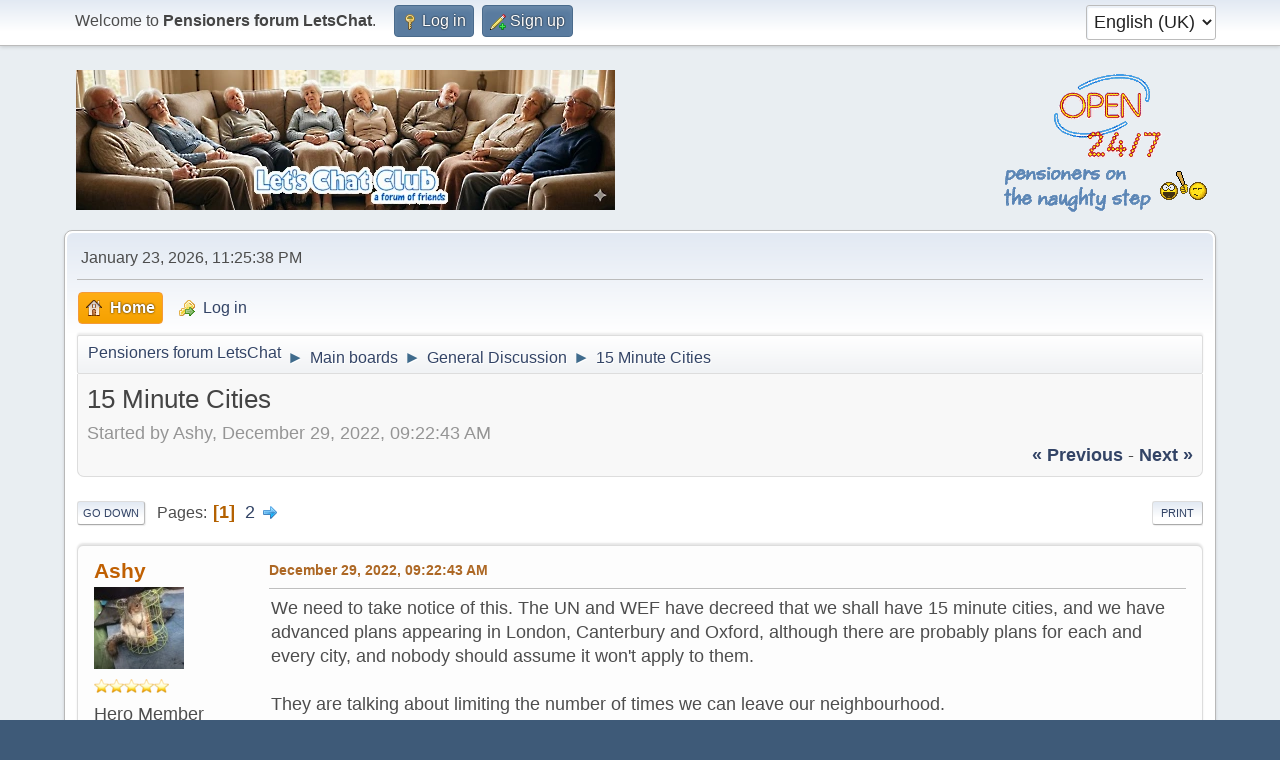

--- FILE ---
content_type: text/html; charset=UTF-8
request_url: https://letschat.club/index.php?topic=2837.0
body_size: 9634
content:
<!DOCTYPE html>
<html lang="en-GB">
<head>
	<meta charset="UTF-8">
	<link rel="stylesheet" href="https://letschat.club/Themes/default/css/minified_2fcf0377390d6dcad0a722db71968fe4.css?smf216_1752693108">
	<style>
	.signature img { max-width: 900px; max-height: 100px; }
	.main_icons.sfs::before { background: url(https://letschat.club/Themes/default/images/admin/sfs.webp) no-repeat; background-size: contain;}
	
	img.avatar { max-width: 100px !important; max-height: 100px !important; }
	
	.postarea .bbc_img, .list_posts .bbc_img, .post .inner .bbc_img, form#reported_posts .bbc_img, #preview_body .bbc_img { max-width: min(100%,800px); }
	
	</style>
	<script type="0f0b182755d42d2f1e0d03eb-text/javascript">
		var smf_theme_url = "https://letschat.club/Themes/default";
		var smf_default_theme_url = "https://letschat.club/Themes/default";
		var smf_images_url = "https://letschat.club/Themes/default/images";
		var smf_smileys_url = "https://letschat.club/Smileys";
		var smf_smiley_sets = "klondike";
		var smf_smiley_sets_default = "klondike";
		var smf_avatars_url = "https://letschat.club/avatars";
		var smf_scripturl = "https://letschat.club/index.php?PHPSESSID=6dkd2kp74nu9todgcu14tvthlg&amp;";
		var smf_iso_case_folding = false;
		var smf_charset = "UTF-8";
		var smf_session_id = "ed45ebcb5a5f2f289912f364c43e3775";
		var smf_session_var = "e9e6b927";
		var smf_member_id = 0;
		var ajax_notification_text = 'Loading...';
		var help_popup_heading_text = 'A little lost? Let me explain:';
		var banned_text = 'Sorry Guest, you are banned from using this forum!';
		var smf_txt_expand = 'Expand';
		var smf_txt_shrink = 'Shrink';
		var smf_collapseAlt = 'Hide';
		var smf_expandAlt = 'Show';
		var smf_quote_expand = false;
		var allow_xhjr_credentials = false;
	</script>
	<script src="https://ajax.googleapis.com/ajax/libs/jquery/3.6.3/jquery.min.js" type="0f0b182755d42d2f1e0d03eb-text/javascript"></script>
	<script src="https://letschat.club/Themes/default/scripts/jquery.sceditor.bbcode.min.js?smf216_1752693108" type="0f0b182755d42d2f1e0d03eb-text/javascript"></script>
	<script src="https://letschat.club/Themes/default/scripts/minified_8b53c7b8373654822f67da83a6996e89.js?smf216_1752693108" type="0f0b182755d42d2f1e0d03eb-text/javascript"></script>
	<script src="https://letschat.club/Themes/default/scripts/minified_88300552fe59bc51ea2719e32a8306c0.js?smf216_1752693108" defer type="0f0b182755d42d2f1e0d03eb-text/javascript"></script>
	<script type="0f0b182755d42d2f1e0d03eb-text/javascript">
		var smf_smileys_url = 'https://letschat.club/Smileys/klondike';
		var bbc_quote_from = 'Quote from';
		var bbc_quote = 'Quote';
		var bbc_search_on = 'on';
	var smf_you_sure ='Are you sure you want to do this?';
	</script>
	<title>Pensioners forum LetsChat - General Discussion - 15 Minute Cities</title>
	<meta name="viewport" content="width=device-width, initial-scale=1">
	<meta prefix="og: http://ogp.me/ns#" property="og:site_name" content="Pensioners forum LetsChat">
	<meta prefix="og: http://ogp.me/ns#" property="og:title" content="15 Minute Cities">
	<meta name="keywords" content="pensioners forum, friendly chat, over 60s, retired, games, jokes">
	<meta prefix="og: http://ogp.me/ns#" property="og:url" content="https://letschat.club/index.php?PHPSESSID=6dkd2kp74nu9todgcu14tvthlg&amp;topic=2837.0">
	<meta prefix="og: http://ogp.me/ns#" property="og:image" content="https://letschat.club/LC_OG175.jpg">
	<meta prefix="og: http://ogp.me/ns#" property="og:description" content="15 Minute Cities">
	<meta name="description" content="15 Minute Cities">
	<meta prefix="og: http://ogp.me/ns#" property="og:type" content="article">
	<meta prefix="article: http://ogp.me/ns/article#" property="article:published_time" content="2022-12-29T09:22:43">
	<meta prefix="article: http://ogp.me/ns/article#" property="article:author" content="Ashy">
	<meta prefix="article: http://ogp.me/ns/article#" property="article:section" content="General Discussion">
	<meta name="theme-color" content="#557EA0">
	<link rel="canonical" href="https://letschat.club/index.php?topic=2837.0">
	<link rel="help" href="https://letschat.club/index.php?PHPSESSID=6dkd2kp74nu9todgcu14tvthlg&amp;action=help">
	<link rel="contents" href="https://letschat.club/index.php?PHPSESSID=6dkd2kp74nu9todgcu14tvthlg&amp;">
	<link rel="alternate" type="application/rss+xml" title="Pensioners forum LetsChat - RSS" href="https://letschat.club/index.php?PHPSESSID=6dkd2kp74nu9todgcu14tvthlg&amp;action=.xml;type=rss2;board=1">
	<link rel="alternate" type="application/atom+xml" title="Pensioners forum LetsChat - Atom" href="https://letschat.club/index.php?PHPSESSID=6dkd2kp74nu9todgcu14tvthlg&amp;action=.xml;type=atom;board=1">
	<link rel="next" href="https://letschat.club/index.php?PHPSESSID=6dkd2kp74nu9todgcu14tvthlg&amp;topic=2837.15">
	<link rel="index" href="https://letschat.club/index.php?PHPSESSID=6dkd2kp74nu9todgcu14tvthlg&amp;board=1.0">
	<link rel="icon" type="image/x-icon" href="/favicon.ico">
	<link rel="apple-touch-icon" sizes="180x180" href="/apple-touch-icon.png">
	<link rel="icon" type="image/png" sizes="32x32" href="/favicon-32x32.png">
	<link rel="icon" type="image/png" sizes="16x16" href="/favicon-16x16.png">
	<link rel="manifest" href="/site.webmanifest">
	<link rel="sitemap" type="application/xml" title="Sitemap" href="https://letschat.club/sitemap.xml">
</head>
<body id="chrome" class="action_messageindex board_1">
<div id="footerfix">
	<div id="top_section">
		<div class="inner_wrap">
			<ul class="floatleft" id="top_info">
				<li class="welcome">
					Welcome to <strong>Pensioners forum LetsChat</strong>.
				</li>
				<li class="button_login">
					<a href="https://letschat.club/index.php?PHPSESSID=6dkd2kp74nu9todgcu14tvthlg&amp;action=login" class="open" onclick="if (!window.__cfRLUnblockHandlers) return false; return reqOverlayDiv(this.href, 'Log in', 'login');" data-cf-modified-0f0b182755d42d2f1e0d03eb-="">
						<span class="main_icons login"></span>
						<span class="textmenu">Log in</span>
					</a>
				</li>
				<li class="button_signup">
					<a href="https://letschat.club/index.php?PHPSESSID=6dkd2kp74nu9todgcu14tvthlg&amp;action=signup" class="open">
						<span class="main_icons regcenter"></span>
						<span class="textmenu">Sign up</span>
					</a>
				</li>
			</ul>
			<form id="languages_form" method="get" class="floatright">
				<select id="language_select" name="language" onchange="if (!window.__cfRLUnblockHandlers) return false; this.form.submit()" data-cf-modified-0f0b182755d42d2f1e0d03eb-="">
					<option value="english_british" selected="selected">English (UK)</option>
					<option value="english">English (US)</option>
				</select>
				<noscript>
					<input type="submit" value="Go">
				</noscript>
			</form>
		</div><!-- .inner_wrap -->
	</div><!-- #top_section -->
	<div id="header">
		<h1 class="forumtitle">
			<a id="top" href="https://letschat.club/index.php?PHPSESSID=6dkd2kp74nu9todgcu14tvthlg&amp;"><img src="/LC_logo_napping.webp" alt="Pensioners forum LetsChat"></a>
		</h1>
		<div id="siteslogan"><img src="https://letschat.club/NS_logo.php?v=3" title="pensioners forum welcomes new members"></div>
	</div>
	<div id="wrapper">
		<div id="upper_section">
			<div id="inner_section">
				<div id="inner_wrap" class="hide_720">
					<div class="user">
						<time datetime="2026-01-23T23:25:38Z">January 23, 2026, 11:25:38 PM</time>
					</div>
				</div>
				<a class="mobile_user_menu">
					<span class="menu_icon"></span>
					<span class="text_menu">Main Menu</span>
				</a>
				<div id="main_menu">
					<div id="mobile_user_menu" class="popup_container">
						<div class="popup_window description">
							<div class="popup_heading">Main Menu
								<a href="javascript:void(0);" class="main_icons hide_popup"></a>
							</div>
							
					<ul class="dropmenu menu_nav">
						<li class="button_home">
							<a class="active" href="https://letschat.club/index.php?PHPSESSID=6dkd2kp74nu9todgcu14tvthlg&amp;">
								<span class="main_icons home"></span><span class="textmenu">Home</span>
							</a>
						</li>
						<li class="button_login">
							<a href="https://letschat.club/index.php?PHPSESSID=6dkd2kp74nu9todgcu14tvthlg&amp;action=login">
								<img src="https://letschat.club/Themes/default/images/key_go.png" alt=""><span class="textmenu">Log in</span>
							</a>
						</li>
					</ul><!-- .menu_nav -->
						</div>
					</div>
				</div>
				<div class="navigate_section">
					<ul>
						<li>
							<a href="https://letschat.club/index.php?PHPSESSID=6dkd2kp74nu9todgcu14tvthlg&amp;"><span>Pensioners forum LetsChat</span></a>
						</li>
						<li>
							<span class="dividers"> &#9658; </span>
							<a href="https://letschat.club/index.php?PHPSESSID=6dkd2kp74nu9todgcu14tvthlg&amp;#c1"><span>Main boards</span></a>
						</li>
						<li>
							<span class="dividers"> &#9658; </span>
							<a href="https://letschat.club/index.php?PHPSESSID=6dkd2kp74nu9todgcu14tvthlg&amp;board=1.0"><span>General Discussion</span></a>
						</li>
						<li class="last">
							<span class="dividers"> &#9658; </span>
							<a href="https://letschat.club/index.php?PHPSESSID=6dkd2kp74nu9todgcu14tvthlg&amp;topic=2837.0"><span>15 Minute Cities</span></a>
						</li>
					</ul>
				</div><!-- .navigate_section -->
			</div><!-- #inner_section -->
		</div><!-- #upper_section -->
		<div id="content_section">
			<div id="main_content_section">
		<div id="display_head" class="information">
			<h2 class="display_title">
				<span id="top_subject">15 Minute Cities</span>
			</h2>
			<p>Started by Ashy, December 29, 2022, 09:22:43 AM</p>
			<span class="nextlinks floatright"><a href="https://letschat.club/index.php?PHPSESSID=6dkd2kp74nu9todgcu14tvthlg&amp;topic=2837.0;prev_next=prev#new">&laquo; previous</a> - <a href="https://letschat.club/index.php?PHPSESSID=6dkd2kp74nu9todgcu14tvthlg&amp;topic=2837.0;prev_next=next#new">next &raquo;</a></span>
		</div><!-- #display_head -->
		
		<div class="pagesection top">
			
		<div class="buttonlist floatright">
			
				<a class="button button_strip_print" href="https://letschat.club/index.php?PHPSESSID=6dkd2kp74nu9todgcu14tvthlg&amp;action=printpage;topic=2837.0"  rel="nofollow">Print</a>
		</div>
			 
			<div class="pagelinks floatleft">
				<a href="#bot" class="button">Go Down</a>
				<span class="pages">Pages</span><span class="current_page">1</span> <a class="nav_page" href="https://letschat.club/index.php?PHPSESSID=6dkd2kp74nu9todgcu14tvthlg&amp;topic=2837.15">2</a> <a class="nav_page" href="https://letschat.club/index.php?PHPSESSID=6dkd2kp74nu9todgcu14tvthlg&amp;topic=2837.15"><span class="main_icons next_page"></span></a> 
			</div>
		<div class="mobile_buttons floatright">
			<a class="button mobile_act">User actions</a>
			
		</div>
		</div>
		<div id="forumposts">
			<form action="https://letschat.club/index.php?PHPSESSID=6dkd2kp74nu9todgcu14tvthlg&amp;action=quickmod2;topic=2837.0" method="post" accept-charset="UTF-8" name="quickModForm" id="quickModForm" onsubmit="if (!window.__cfRLUnblockHandlers) return false; return oQuickModify.bInEditMode ? oQuickModify.modifySave('ed45ebcb5a5f2f289912f364c43e3775', 'e9e6b927') : false" data-cf-modified-0f0b182755d42d2f1e0d03eb-="">
				<div class="windowbg" id="msg59006">
					
					<div class="post_wrapper">
						<div class="poster">
							<h4>
								<a href="https://letschat.club/index.php?PHPSESSID=6dkd2kp74nu9todgcu14tvthlg&amp;action=profile;u=62" title="View the profile of Ashy">Ashy</a>
							</h4>
							<ul class="user_info">
								<li class="avatar">
									<a href="https://letschat.club/index.php?PHPSESSID=6dkd2kp74nu9todgcu14tvthlg&amp;action=profile;u=62"><img class="avatar" src="https://letschat.club/avatars/upload/avatar_62_1657875916.jpg" alt=""></a>
								</li>
								<li class="icons"><img src="https://letschat.club/Themes/default/images/membericons/star.png" alt="*"><img src="https://letschat.club/Themes/default/images/membericons/star.png" alt="*"><img src="https://letschat.club/Themes/default/images/membericons/star.png" alt="*"><img src="https://letschat.club/Themes/default/images/membericons/star.png" alt="*"><img src="https://letschat.club/Themes/default/images/membericons/star.png" alt="*"></li>
								<li class="postgroup">Hero Member</li>
								<li class="postcount">Posts: 5,812</li>
								<li class="im_icons">
									<ol>
										<li class="custom cust_gender"><span class=" main_icons gender_0" title="Male"></span></li>
									</ol>
								</li>
								<li class="poster_ip">Logged</li>
							</ul>
						</div><!-- .poster -->
						<div class="postarea">
							<div class="keyinfo">
								<div id="subject_59006" class="subject_title subject_hidden">
									<a href="https://letschat.club/index.php?PHPSESSID=6dkd2kp74nu9todgcu14tvthlg&amp;msg=59006" rel="nofollow">15 Minute Cities</a>
								</div>
								
								<div class="postinfo">
									<span class="messageicon"  style="position: absolute; z-index: -1;">
										<img src="https://letschat.club/Themes/default/images/post/xx.png" alt="">
									</span>
									<a href="https://letschat.club/index.php?PHPSESSID=6dkd2kp74nu9todgcu14tvthlg&amp;msg=59006" rel="nofollow" title="15 Minute Cities" class="smalltext">December 29, 2022, 09:22:43 AM</a>
									<span class="spacer"></span>
									<span class="smalltext modified floatright" id="modified_59006">
									</span>
								</div>
								<div id="msg_59006_quick_mod"></div>
							</div><!-- .keyinfo -->
							<div class="post">
								<div class="inner" data-msgid="59006" id="msg_59006">
									We need to take notice of this. The UN and WEF have decreed that we shall have 15 minute cities, and we have advanced plans appearing in London, Canterbury and Oxford, although there are probably plans for each and every city, and nobody should assume it won&#39;t apply to them. <br><br>They are talking about limiting the number of times we can leave our neighbourhood. <br><br>They have already blocked up roads and either erected barriers or CCTV chceckpoints. <br><br>In my opinion we have to resist this with every fibre of our being. The people behind this are stark raving mad.<br><br>They are portraying it in our <s>ghetto</s> neighbourhood as &quot;regeneration&quot;, which it isn&#39;t. 
								</div>
							</div><!-- .post -->
							<div class="under_message">
							</div><!-- .under_message -->
						</div><!-- .postarea -->
						<div class="moderatorbar">
						</div><!-- .moderatorbar -->
					</div><!-- .post_wrapper -->
				</div><!-- $message[css_class] -->
				<hr class="post_separator">
				<div class="windowbg" id="msg59008">
					
					
					<div class="post_wrapper">
						<div class="poster">
							<h4>
								<a href="https://letschat.club/index.php?PHPSESSID=6dkd2kp74nu9todgcu14tvthlg&amp;action=profile;u=9" title="View the profile of Diasi">Diasi</a>
							</h4>
							<ul class="user_info">
								<li class="avatar">
									<a href="https://letschat.club/index.php?PHPSESSID=6dkd2kp74nu9todgcu14tvthlg&amp;action=profile;u=9"><img class="avatar" src="https://letschat.club/avatars/default.png" alt=""></a>
								</li>
								<li class="icons"><img src="https://letschat.club/Themes/default/images/membericons/star.png" alt="*"><img src="https://letschat.club/Themes/default/images/membericons/star.png" alt="*"><img src="https://letschat.club/Themes/default/images/membericons/star.png" alt="*"><img src="https://letschat.club/Themes/default/images/membericons/star.png" alt="*"><img src="https://letschat.club/Themes/default/images/membericons/star.png" alt="*"></li>
								<li class="postgroup">Hero Member</li>
								<li class="postcount">Posts: 3,854</li>
								<li class="im_icons">
									<ol>
										<li class="custom cust_gender"><span class=" main_icons gender_0" title="Male"></span></li>
									</ol>
								</li>
								<li class="poster_ip">Logged</li>
							</ul>
						</div><!-- .poster -->
						<div class="postarea">
							<div class="keyinfo">
								<div id="subject_59008" class="subject_title subject_hidden">
									<a href="https://letschat.club/index.php?PHPSESSID=6dkd2kp74nu9todgcu14tvthlg&amp;msg=59008" rel="nofollow">Re: 15 Minute Cities</a>
								</div>
								<span class="page_number floatright">#1</span>
								<div class="postinfo">
									<span class="messageicon"  style="position: absolute; z-index: -1;">
										<img src="https://letschat.club/Themes/default/images/post/xx.png" alt="">
									</span>
									<a href="https://letschat.club/index.php?PHPSESSID=6dkd2kp74nu9todgcu14tvthlg&amp;msg=59008" rel="nofollow" title="Reply #1 - Re: 15 Minute Cities" class="smalltext">December 29, 2022, 09:56:23 AM</a>
									<span class="spacer"></span>
									<span class="smalltext modified floatright" id="modified_59008">
									</span>
								</div>
								<div id="msg_59008_quick_mod"></div>
							</div><!-- .keyinfo -->
							<div class="post">
								<div class="inner" data-msgid="59008" id="msg_59008">
									Newham are planning one.<br><br><a href="https://bit.ly/3jvoeod" class="bbc_link" target="_blank" rel="noopener">https://bit.ly/3jvoeod</a>
								</div>
							</div><!-- .post -->
							<div class="under_message">
							</div><!-- .under_message -->
						</div><!-- .postarea -->
						<div class="moderatorbar">
							<div class="signature" id="msg_59008_signature">
								Make every day count, each day is precious.<br>&quot;Death leaves a heartache no one can heal, love leaves a memory no one can steal&quot;.&nbsp; (Cassandra)<br><a href="/cdn-cgi/l/email-protection" class="__cf_email__" data-cfemail="82f2eaebeeace0e7ece7e4ebf6f1c2fbe3eaededace1edacf7e9">[email&#160;protected]</a>
							</div>
						</div><!-- .moderatorbar -->
					</div><!-- .post_wrapper -->
				</div><!-- $message[css_class] -->
				<hr class="post_separator">
				<div class="windowbg" id="msg59009">
					
					
					<div class="post_wrapper">
						<div class="poster">
							<h4>
								<a href="https://letschat.club/index.php?PHPSESSID=6dkd2kp74nu9todgcu14tvthlg&amp;action=profile;u=8" title="View the profile of Michael Rolls">Michael Rolls</a>
							</h4>
							<ul class="user_info">
								<li class="avatar">
									<a href="https://letschat.club/index.php?PHPSESSID=6dkd2kp74nu9todgcu14tvthlg&amp;action=profile;u=8"><img class="avatar" src="https://letschat.club/avatars/upload/avatar_8_1641719320.png" alt=""></a>
								</li>
								<li class="icons"><img src="https://letschat.club/Themes/default/images/membericons/star.png" alt="*"><img src="https://letschat.club/Themes/default/images/membericons/star.png" alt="*"><img src="https://letschat.club/Themes/default/images/membericons/star.png" alt="*"><img src="https://letschat.club/Themes/default/images/membericons/star.png" alt="*"><img src="https://letschat.club/Themes/default/images/membericons/star.png" alt="*"></li>
								<li class="postgroup">Hero Member</li>
								<li class="postcount">Posts: 27,410</li>
								<li class="im_icons">
									<ol>
										<li class="custom cust_gender"><span class=" main_icons gender_0" title="Male"></span></li>
									</ol>
								</li>
								<li class="custom cust_loca">Location: Woodside, Perthshire</li>
								<li class="poster_ip">Logged</li>
							</ul>
						</div><!-- .poster -->
						<div class="postarea">
							<div class="keyinfo">
								<div id="subject_59009" class="subject_title subject_hidden">
									<a href="https://letschat.club/index.php?PHPSESSID=6dkd2kp74nu9todgcu14tvthlg&amp;msg=59009" rel="nofollow">Re: 15 Minute Cities</a>
								</div>
								<span class="page_number floatright">#2</span>
								<div class="postinfo">
									<span class="messageicon"  style="position: absolute; z-index: -1;">
										<img src="https://letschat.club/Themes/default/images/post/xx.png" alt="">
									</span>
									<a href="https://letschat.club/index.php?PHPSESSID=6dkd2kp74nu9todgcu14tvthlg&amp;msg=59009" rel="nofollow" title="Reply #2 - Re: 15 Minute Cities" class="smalltext">December 29, 2022, 10:13:18 AM</a>
									<span class="spacer"></span>
									<span class="smalltext modified floatright" id="modified_59009">
									</span>
								</div>
								<div id="msg_59009_quick_mod"></div>
							</div><!-- .keyinfo -->
							<div class="post">
								<div class="inner" data-msgid="59009" id="msg_59009">
									I have a horrible feeling that this is a planner&#39;s dream, a resident&#39;s nightmare
								</div>
							</div><!-- .post -->
							<div class="under_message">
							</div><!-- .under_message -->
						</div><!-- .postarea -->
						<div class="moderatorbar">
							<div class="signature" id="msg_59009_signature">
								Thank you for the days, the days you gave me<br /><a href="/cdn-cgi/l/email-protection" class="__cf_email__" data-cfemail="82cfc3d1d0b3bbb1b5c2e5efe3ebeeace1edef">[email&#160;protected]</a>
							</div>
						</div><!-- .moderatorbar -->
					</div><!-- .post_wrapper -->
				</div><!-- $message[css_class] -->
				<hr class="post_separator">
				<div class="windowbg" id="msg59016">
					
					
					<div class="post_wrapper">
						<div class="poster">
							<h4>
								<a href="https://letschat.club/index.php?PHPSESSID=6dkd2kp74nu9todgcu14tvthlg&amp;action=profile;u=62" title="View the profile of Ashy">Ashy</a>
							</h4>
							<ul class="user_info">
								<li class="avatar">
									<a href="https://letschat.club/index.php?PHPSESSID=6dkd2kp74nu9todgcu14tvthlg&amp;action=profile;u=62"><img class="avatar" src="https://letschat.club/avatars/upload/avatar_62_1657875916.jpg" alt=""></a>
								</li>
								<li class="icons"><img src="https://letschat.club/Themes/default/images/membericons/star.png" alt="*"><img src="https://letschat.club/Themes/default/images/membericons/star.png" alt="*"><img src="https://letschat.club/Themes/default/images/membericons/star.png" alt="*"><img src="https://letschat.club/Themes/default/images/membericons/star.png" alt="*"><img src="https://letschat.club/Themes/default/images/membericons/star.png" alt="*"></li>
								<li class="postgroup">Hero Member</li>
								<li class="postcount">Posts: 5,812</li>
								<li class="im_icons">
									<ol>
										<li class="custom cust_gender"><span class=" main_icons gender_0" title="Male"></span></li>
									</ol>
								</li>
								<li class="poster_ip">Logged</li>
							</ul>
						</div><!-- .poster -->
						<div class="postarea">
							<div class="keyinfo">
								<div id="subject_59016" class="subject_title subject_hidden">
									<a href="https://letschat.club/index.php?PHPSESSID=6dkd2kp74nu9todgcu14tvthlg&amp;msg=59016" rel="nofollow">Re: 15 Minute Cities</a>
								</div>
								<span class="page_number floatright">#3</span>
								<div class="postinfo">
									<span class="messageicon"  style="position: absolute; z-index: -1;">
										<img src="https://letschat.club/Themes/default/images/post/xx.png" alt="">
									</span>
									<a href="https://letschat.club/index.php?PHPSESSID=6dkd2kp74nu9todgcu14tvthlg&amp;msg=59016" rel="nofollow" title="Reply #3 - Re: 15 Minute Cities" class="smalltext">December 29, 2022, 10:33:28 AM</a>
									<span class="spacer"></span>
									<span class="smalltext modified floatright" id="modified_59016">
									</span>
								</div>
								<div id="msg_59016_quick_mod"></div>
							</div><!-- .keyinfo -->
							<div class="post">
								<div class="inner" data-msgid="59016" id="msg_59016">
									Yes it&#39;s not a conspiracy theory, they are taking orders.<br>Any councillors reading this, how about representing the people who pay your allowances.
								</div>
							</div><!-- .post -->
							<div class="under_message">
							</div><!-- .under_message -->
						</div><!-- .postarea -->
						<div class="moderatorbar">
						</div><!-- .moderatorbar -->
					</div><!-- .post_wrapper -->
				</div><!-- $message[css_class] -->
				<hr class="post_separator">
				<div class="windowbg" id="msg59020">
					
					
					<div class="post_wrapper">
						<div class="poster">
							<h4>
								<a href="https://letschat.club/index.php?PHPSESSID=6dkd2kp74nu9todgcu14tvthlg&amp;action=profile;u=8" title="View the profile of Michael Rolls">Michael Rolls</a>
							</h4>
							<ul class="user_info">
								<li class="avatar">
									<a href="https://letschat.club/index.php?PHPSESSID=6dkd2kp74nu9todgcu14tvthlg&amp;action=profile;u=8"><img class="avatar" src="https://letschat.club/avatars/upload/avatar_8_1641719320.png" alt=""></a>
								</li>
								<li class="icons"><img src="https://letschat.club/Themes/default/images/membericons/star.png" alt="*"><img src="https://letschat.club/Themes/default/images/membericons/star.png" alt="*"><img src="https://letschat.club/Themes/default/images/membericons/star.png" alt="*"><img src="https://letschat.club/Themes/default/images/membericons/star.png" alt="*"><img src="https://letschat.club/Themes/default/images/membericons/star.png" alt="*"></li>
								<li class="postgroup">Hero Member</li>
								<li class="postcount">Posts: 27,410</li>
								<li class="im_icons">
									<ol>
										<li class="custom cust_gender"><span class=" main_icons gender_0" title="Male"></span></li>
									</ol>
								</li>
								<li class="custom cust_loca">Location: Woodside, Perthshire</li>
								<li class="poster_ip">Logged</li>
							</ul>
						</div><!-- .poster -->
						<div class="postarea">
							<div class="keyinfo">
								<div id="subject_59020" class="subject_title subject_hidden">
									<a href="https://letschat.club/index.php?PHPSESSID=6dkd2kp74nu9todgcu14tvthlg&amp;msg=59020" rel="nofollow">Re: 15 Minute Cities</a>
								</div>
								<span class="page_number floatright">#4</span>
								<div class="postinfo">
									<span class="messageicon"  style="position: absolute; z-index: -1;">
										<img src="https://letschat.club/Themes/default/images/post/xx.png" alt="">
									</span>
									<a href="https://letschat.club/index.php?PHPSESSID=6dkd2kp74nu9todgcu14tvthlg&amp;msg=59020" rel="nofollow" title="Reply #4 - Re: 15 Minute Cities" class="smalltext">December 29, 2022, 11:53:36 AM</a>
									<span class="spacer"></span>
									<span class="smalltext modified floatright" id="modified_59020">
									</span>
								</div>
								<div id="msg_59020_quick_mod"></div>
							</div><!-- .keyinfo -->
							<div class="post">
								<div class="inner" data-msgid="59020" id="msg_59020">
									if they improve local amenities, fair enough - but my expectation is that any improvement will probably be short lived and accompanied by an increase in teh community charge
								</div>
							</div><!-- .post -->
							<div class="under_message">
							</div><!-- .under_message -->
						</div><!-- .postarea -->
						<div class="moderatorbar">
							<div class="signature" id="msg_59020_signature">
								Thank you for the days, the days you gave me<br /><a href="/cdn-cgi/l/email-protection" class="__cf_email__" data-cfemail="713c3022234048424631161c10181d5f121e1c">[email&#160;protected]</a>
							</div>
						</div><!-- .moderatorbar -->
					</div><!-- .post_wrapper -->
				</div><!-- $message[css_class] -->
				<hr class="post_separator">
				<div class="windowbg" id="msg59026">
					
					
					<div class="post_wrapper">
						<div class="poster">
							<h4>
								<a href="https://letschat.club/index.php?PHPSESSID=6dkd2kp74nu9todgcu14tvthlg&amp;action=profile;u=62" title="View the profile of Ashy">Ashy</a>
							</h4>
							<ul class="user_info">
								<li class="avatar">
									<a href="https://letschat.club/index.php?PHPSESSID=6dkd2kp74nu9todgcu14tvthlg&amp;action=profile;u=62"><img class="avatar" src="https://letschat.club/avatars/upload/avatar_62_1657875916.jpg" alt=""></a>
								</li>
								<li class="icons"><img src="https://letschat.club/Themes/default/images/membericons/star.png" alt="*"><img src="https://letschat.club/Themes/default/images/membericons/star.png" alt="*"><img src="https://letschat.club/Themes/default/images/membericons/star.png" alt="*"><img src="https://letschat.club/Themes/default/images/membericons/star.png" alt="*"><img src="https://letschat.club/Themes/default/images/membericons/star.png" alt="*"></li>
								<li class="postgroup">Hero Member</li>
								<li class="postcount">Posts: 5,812</li>
								<li class="im_icons">
									<ol>
										<li class="custom cust_gender"><span class=" main_icons gender_0" title="Male"></span></li>
									</ol>
								</li>
								<li class="poster_ip">Logged</li>
							</ul>
						</div><!-- .poster -->
						<div class="postarea">
							<div class="keyinfo">
								<div id="subject_59026" class="subject_title subject_hidden">
									<a href="https://letschat.club/index.php?PHPSESSID=6dkd2kp74nu9todgcu14tvthlg&amp;msg=59026" rel="nofollow">Re: 15 Minute Cities</a>
								</div>
								<span class="page_number floatright">#5</span>
								<div class="postinfo">
									<span class="messageicon"  style="position: absolute; z-index: -1;">
										<img src="https://letschat.club/Themes/default/images/post/xx.png" alt="">
									</span>
									<a href="https://letschat.club/index.php?PHPSESSID=6dkd2kp74nu9todgcu14tvthlg&amp;msg=59026" rel="nofollow" title="Reply #5 - Re: 15 Minute Cities" class="smalltext">December 29, 2022, 12:34:17 PM</a>
									<span class="spacer"></span>
									<span class="smalltext modified floatright" id="modified_59026">
									</span>
								</div>
								<div id="msg_59026_quick_mod"></div>
							</div><!-- .keyinfo -->
							<div class="post">
								<div class="inner" data-msgid="59026" id="msg_59026">
									Their idea of improvements is weird sculptures and community murals and assorted vanity projects. 
								</div>
							</div><!-- .post -->
							<div class="under_message">
							</div><!-- .under_message -->
						</div><!-- .postarea -->
						<div class="moderatorbar">
						</div><!-- .moderatorbar -->
					</div><!-- .post_wrapper -->
				</div><!-- $message[css_class] -->
				<hr class="post_separator">
				<div class="windowbg" id="msg59027">
					
					
					<div class="post_wrapper">
						<div class="poster">
							<h4>
								<a href="https://letschat.club/index.php?PHPSESSID=6dkd2kp74nu9todgcu14tvthlg&amp;action=profile;u=7" title="View the profile of GrannyMac">GrannyMac</a>
							</h4>
							<ul class="user_info">
								<li class="avatar">
									<a href="https://letschat.club/index.php?PHPSESSID=6dkd2kp74nu9todgcu14tvthlg&amp;action=profile;u=7"><img class="avatar" src="https://letschat.club/avatars/upload/avatar_7_1766308722.png" alt=""></a>
								</li>
								<li class="icons"><img src="https://letschat.club/Themes/default/images/membericons/star.png" alt="*"><img src="https://letschat.club/Themes/default/images/membericons/star.png" alt="*"><img src="https://letschat.club/Themes/default/images/membericons/star.png" alt="*"><img src="https://letschat.club/Themes/default/images/membericons/star.png" alt="*"><img src="https://letschat.club/Themes/default/images/membericons/star.png" alt="*"></li>
								<li class="postgroup">Hero Member</li>
								<li class="postcount">Posts: 12,120</li>
								<li class="im_icons">
									<ol>
										<li class="custom cust_skype"><a href="skype:selusby@outlook.com?call"><img src="https://letschat.club/Themes/default/images/skype.png" alt="selusby@outlook.com" title="selusby@outlook.com" /></a> </li>
										<li class="custom cust_gender"><span class=" main_icons gender_0" title="Female"></span></li>
									</ol>
								</li>
								<li class="custom cust_loca">Location: Yorkshire via Scotland</li>
								<li class="poster_ip">Logged</li>
							</ul>
						</div><!-- .poster -->
						<div class="postarea">
							<div class="keyinfo">
								<div id="subject_59027" class="subject_title subject_hidden">
									<a href="https://letschat.club/index.php?PHPSESSID=6dkd2kp74nu9todgcu14tvthlg&amp;msg=59027" rel="nofollow">Re: 15 Minute Cities</a>
								</div>
								<span class="page_number floatright">#6</span>
								<div class="postinfo">
									<span class="messageicon"  style="position: absolute; z-index: -1;">
										<img src="https://letschat.club/Themes/default/images/post/xx.png" alt="">
									</span>
									<a href="https://letschat.club/index.php?PHPSESSID=6dkd2kp74nu9todgcu14tvthlg&amp;msg=59027" rel="nofollow" title="Reply #6 - Re: 15 Minute Cities" class="smalltext">December 29, 2022, 01:08:29 PM</a>
									<span class="spacer"></span>
									<span class="smalltext modified floatright" id="modified_59027">
									</span>
								</div>
								<div id="msg_59027_quick_mod"></div>
							</div><!-- .keyinfo -->
							<div class="post">
								<div class="inner" data-msgid="59027" id="msg_59027">
									The suburb I live in already has all these things within 15 minutes. The furthest is the hospital, about 15 minutes by bus. &nbsp;I can walk to GP, shops including chemists, schools, FE college, leisure centre with pool, library, entertainment venue, park, in less than ten minutes. &nbsp;Town centre is 15 minutes by tram. I'm pretty sure there are parts of lots of major cities that are the same.&nbsp;
								</div>
							</div><!-- .post -->
							<div class="under_message">
							</div><!-- .under_message -->
						</div><!-- .postarea -->
						<div class="moderatorbar">
							<div class="signature" id="msg_59027_signature">
								Its not how old you are, but how you are old. &#128150;
							</div>
						</div><!-- .moderatorbar -->
					</div><!-- .post_wrapper -->
				</div><!-- $message[css_class] -->
				<hr class="post_separator">
				<div class="windowbg" id="msg59030">
					
					
					<div class="post_wrapper">
						<div class="poster">
							<h4>
								<a href="https://letschat.club/index.php?PHPSESSID=6dkd2kp74nu9todgcu14tvthlg&amp;action=profile;u=2" title="View the profile of klondike">klondike</a>
							</h4>
							<ul class="user_info">
								<li class="avatar">
									<a href="https://letschat.club/index.php?PHPSESSID=6dkd2kp74nu9todgcu14tvthlg&amp;action=profile;u=2"><img class="avatar" src="https://letschat.club/avatars/upload/avatar_2_1767788463.png" alt=""></a>
								</li>
								<li class="icons"><img src="https://letschat.club/Themes/default/images/membericons/star.png" alt="*"><img src="https://letschat.club/Themes/default/images/membericons/star.png" alt="*"><img src="https://letschat.club/Themes/default/images/membericons/star.png" alt="*"><img src="https://letschat.club/Themes/default/images/membericons/star.png" alt="*"><img src="https://letschat.club/Themes/default/images/membericons/star.png" alt="*"></li>
								<li class="postgroup">Hero Member</li>
								<li class="postcount">Posts: 26,979</li>
								<li class="im_icons">
									<ol>
										<li class="custom cust_gender"><span class=" main_icons gender_0" title="Male"></span></li>
									</ol>
								</li>
								<li class="poster_ip">Logged</li>
							</ul>
						</div><!-- .poster -->
						<div class="postarea">
							<div class="keyinfo">
								<div id="subject_59030" class="subject_title subject_hidden">
									<a href="https://letschat.club/index.php?PHPSESSID=6dkd2kp74nu9todgcu14tvthlg&amp;msg=59030" rel="nofollow">Re: 15 Minute Cities</a>
								</div>
								<span class="page_number floatright">#7</span>
								<div class="postinfo">
									<span class="messageicon"  style="position: absolute; z-index: -1;">
										<img src="https://letschat.club/Themes/default/images/post/xx.png" alt="">
									</span>
									<a href="https://letschat.club/index.php?PHPSESSID=6dkd2kp74nu9todgcu14tvthlg&amp;msg=59030" rel="nofollow" title="Reply #7 - Re: 15 Minute Cities" class="smalltext">December 29, 2022, 01:15:54 PM</a>
									<span class="spacer"></span>
									<span class="smalltext modified floatright" id="modified_59030">
									</span>
								</div>
								<div id="msg_59030_quick_mod"></div>
							</div><!-- .keyinfo -->
							<div class="post">
								<div class="inner" data-msgid="59030" id="msg_59030">
									It&#39;s the confining folk to the bit they live in that is an assault on our liberty. That is what must be resisted.
								</div>
							</div><!-- .post -->
							<div class="under_message">
							</div><!-- .under_message -->
						</div><!-- .postarea -->
						<div class="moderatorbar">
							<div class="signature" id="msg_59030_signature">
								<img src="https://letschat.club/extras/sigs/newer_wind.php?v=3" alt="" width="640" height="75" class="bbc_img resized" loading="lazy"><br><br>&nbsp; &nbsp; &nbsp;&nbsp;&nbsp; &nbsp;&nbsp; &nbsp; &nbsp; &nbsp;&nbsp; <a href="https://letschat.club/index.php?PHPSESSID=6dkd2kp74nu9todgcu14tvthlg&amp;topic=6366.0" class="bbc_link" target="_blank" rel="noopener">Checkout your Wordle stats</a>
							</div>
						</div><!-- .moderatorbar -->
					</div><!-- .post_wrapper -->
				</div><!-- $message[css_class] -->
				<hr class="post_separator">
				<div class="windowbg" id="msg59033">
					
					
					<div class="post_wrapper">
						<div class="poster">
							<h4>
								<a href="https://letschat.club/index.php?PHPSESSID=6dkd2kp74nu9todgcu14tvthlg&amp;action=profile;u=7" title="View the profile of GrannyMac">GrannyMac</a>
							</h4>
							<ul class="user_info">
								<li class="avatar">
									<a href="https://letschat.club/index.php?PHPSESSID=6dkd2kp74nu9todgcu14tvthlg&amp;action=profile;u=7"><img class="avatar" src="https://letschat.club/avatars/upload/avatar_7_1766308722.png" alt=""></a>
								</li>
								<li class="icons"><img src="https://letschat.club/Themes/default/images/membericons/star.png" alt="*"><img src="https://letschat.club/Themes/default/images/membericons/star.png" alt="*"><img src="https://letschat.club/Themes/default/images/membericons/star.png" alt="*"><img src="https://letschat.club/Themes/default/images/membericons/star.png" alt="*"><img src="https://letschat.club/Themes/default/images/membericons/star.png" alt="*"></li>
								<li class="postgroup">Hero Member</li>
								<li class="postcount">Posts: 12,120</li>
								<li class="im_icons">
									<ol>
										<li class="custom cust_skype"><a href="skype:selusby@outlook.com?call"><img src="https://letschat.club/Themes/default/images/skype.png" alt="selusby@outlook.com" title="selusby@outlook.com" /></a> </li>
										<li class="custom cust_gender"><span class=" main_icons gender_0" title="Female"></span></li>
									</ol>
								</li>
								<li class="custom cust_loca">Location: Yorkshire via Scotland</li>
								<li class="poster_ip">Logged</li>
							</ul>
						</div><!-- .poster -->
						<div class="postarea">
							<div class="keyinfo">
								<div id="subject_59033" class="subject_title subject_hidden">
									<a href="https://letschat.club/index.php?PHPSESSID=6dkd2kp74nu9todgcu14tvthlg&amp;msg=59033" rel="nofollow">Re: 15 Minute Cities</a>
								</div>
								<span class="page_number floatright">#8</span>
								<div class="postinfo">
									<span class="messageicon"  style="position: absolute; z-index: -1;">
										<img src="https://letschat.club/Themes/default/images/post/xx.png" alt="">
									</span>
									<a href="https://letschat.club/index.php?PHPSESSID=6dkd2kp74nu9todgcu14tvthlg&amp;msg=59033" rel="nofollow" title="Reply #8 - Re: 15 Minute Cities" class="smalltext">December 29, 2022, 03:04:57 PM</a>
									<span class="spacer"></span>
									<span class="smalltext modified floatright" id="modified_59033">
									</span>
								</div>
								<div id="msg_59033_quick_mod"></div>
							</div><!-- .keyinfo -->
							<div class="post">
								<div class="inner" data-msgid="59033" id="msg_59033">
									I must have missed the bit that said we wouldn&#39;t be allowed out.
								</div>
							</div><!-- .post -->
							<div class="under_message">
							</div><!-- .under_message -->
						</div><!-- .postarea -->
						<div class="moderatorbar">
							<div class="signature" id="msg_59033_signature">
								Its not how old you are, but how you are old. &#128150;
							</div>
						</div><!-- .moderatorbar -->
					</div><!-- .post_wrapper -->
				</div><!-- $message[css_class] -->
				<hr class="post_separator">
				<div class="windowbg" id="msg59034">
					
					
					<div class="post_wrapper">
						<div class="poster">
							<h4>
								<a href="https://letschat.club/index.php?PHPSESSID=6dkd2kp74nu9todgcu14tvthlg&amp;action=profile;u=2" title="View the profile of klondike">klondike</a>
							</h4>
							<ul class="user_info">
								<li class="avatar">
									<a href="https://letschat.club/index.php?PHPSESSID=6dkd2kp74nu9todgcu14tvthlg&amp;action=profile;u=2"><img class="avatar" src="https://letschat.club/avatars/upload/avatar_2_1767788463.png" alt=""></a>
								</li>
								<li class="icons"><img src="https://letschat.club/Themes/default/images/membericons/star.png" alt="*"><img src="https://letschat.club/Themes/default/images/membericons/star.png" alt="*"><img src="https://letschat.club/Themes/default/images/membericons/star.png" alt="*"><img src="https://letschat.club/Themes/default/images/membericons/star.png" alt="*"><img src="https://letschat.club/Themes/default/images/membericons/star.png" alt="*"></li>
								<li class="postgroup">Hero Member</li>
								<li class="postcount">Posts: 26,979</li>
								<li class="im_icons">
									<ol>
										<li class="custom cust_gender"><span class=" main_icons gender_0" title="Male"></span></li>
									</ol>
								</li>
								<li class="poster_ip">Logged</li>
							</ul>
						</div><!-- .poster -->
						<div class="postarea">
							<div class="keyinfo">
								<div id="subject_59034" class="subject_title subject_hidden">
									<a href="https://letschat.club/index.php?PHPSESSID=6dkd2kp74nu9todgcu14tvthlg&amp;msg=59034" rel="nofollow">Re: 15 Minute Cities</a>
								</div>
								<span class="page_number floatright">#9</span>
								<div class="postinfo">
									<span class="messageicon"  style="position: absolute; z-index: -1;">
										<img src="https://letschat.club/Themes/default/images/post/xx.png" alt="">
									</span>
									<a href="https://letschat.club/index.php?PHPSESSID=6dkd2kp74nu9todgcu14tvthlg&amp;msg=59034" rel="nofollow" title="Reply #9 - Re: 15 Minute Cities" class="smalltext">December 29, 2022, 04:11:48 PM</a>
									<span class="spacer"></span>
									<span class="smalltext modified floatright" id="modified_59034">
									</span>
								</div>
								<div id="msg_59034_quick_mod"></div>
							</div><!-- .keyinfo -->
							<div class="post">
								<div class="inner" data-msgid="59034" id="msg_59034">
									That one maybe doesn&#39;t spell it out. I first read of this a couple of weeks back in relation to Oxford. I assume the controls on movement will be common to all these schemes. They spotted how willing everybody seemed to be to submit to draconian controls on freedom of movement with lockdown. All they need to is declare that Covid is back with a vengeance or come up with some other excuse.<br><br><div class="embedsave"><iframe width="640" height="385" src="//www.youtube.com/embed/a2y0FTRaUEM?fs=1&start=" frameborder="0" allowfullscreen="true"></iframe></div>
								</div>
							</div><!-- .post -->
							<div class="under_message">
							</div><!-- .under_message -->
						</div><!-- .postarea -->
						<div class="moderatorbar">
							<div class="signature" id="msg_59034_signature">
								<img src="https://letschat.club/extras/sigs/newer_wind.php?v=3" alt="" width="640" height="75" class="bbc_img resized" loading="lazy"><br><br>&nbsp; &nbsp; &nbsp;&nbsp;&nbsp; &nbsp;&nbsp; &nbsp; &nbsp; &nbsp;&nbsp; <a href="https://letschat.club/index.php?PHPSESSID=6dkd2kp74nu9todgcu14tvthlg&amp;topic=6366.0" class="bbc_link" target="_blank" rel="noopener">Checkout your Wordle stats</a>
							</div>
						</div><!-- .moderatorbar -->
					</div><!-- .post_wrapper -->
				</div><!-- $message[css_class] -->
				<hr class="post_separator">
				<div class="windowbg" id="msg59036">
					
					
					<div class="post_wrapper">
						<div class="poster">
							<h4>
								<a href="https://letschat.club/index.php?PHPSESSID=6dkd2kp74nu9todgcu14tvthlg&amp;action=profile;u=62" title="View the profile of Ashy">Ashy</a>
							</h4>
							<ul class="user_info">
								<li class="avatar">
									<a href="https://letschat.club/index.php?PHPSESSID=6dkd2kp74nu9todgcu14tvthlg&amp;action=profile;u=62"><img class="avatar" src="https://letschat.club/avatars/upload/avatar_62_1657875916.jpg" alt=""></a>
								</li>
								<li class="icons"><img src="https://letschat.club/Themes/default/images/membericons/star.png" alt="*"><img src="https://letschat.club/Themes/default/images/membericons/star.png" alt="*"><img src="https://letschat.club/Themes/default/images/membericons/star.png" alt="*"><img src="https://letschat.club/Themes/default/images/membericons/star.png" alt="*"><img src="https://letschat.club/Themes/default/images/membericons/star.png" alt="*"></li>
								<li class="postgroup">Hero Member</li>
								<li class="postcount">Posts: 5,812</li>
								<li class="im_icons">
									<ol>
										<li class="custom cust_gender"><span class=" main_icons gender_0" title="Male"></span></li>
									</ol>
								</li>
								<li class="poster_ip">Logged</li>
							</ul>
						</div><!-- .poster -->
						<div class="postarea">
							<div class="keyinfo">
								<div id="subject_59036" class="subject_title subject_hidden">
									<a href="https://letschat.club/index.php?PHPSESSID=6dkd2kp74nu9todgcu14tvthlg&amp;msg=59036" rel="nofollow">Re: 15 Minute Cities</a>
								</div>
								<span class="page_number floatright">#10</span>
								<div class="postinfo">
									<span class="messageicon"  style="position: absolute; z-index: -1;">
										<img src="https://letschat.club/Themes/default/images/post/xx.png" alt="">
									</span>
									<a href="https://letschat.club/index.php?PHPSESSID=6dkd2kp74nu9todgcu14tvthlg&amp;msg=59036" rel="nofollow" title="Reply #10 - Re: 15 Minute Cities" class="smalltext">December 29, 2022, 07:46:33 PM</a>
									<span class="spacer"></span>
									<span class="smalltext modified floatright" id="modified_59036">
									</span>
								</div>
								<div id="msg_59036_quick_mod"></div>
							</div><!-- .keyinfo -->
							<div class="post">
								<div class="inner" data-msgid="59036" id="msg_59036">
									Thanks for the link Klodike.<br><br>At first the plan is to limit movements by private cars but with facial recognition already established and the fact that the WEF/UN/Local council is stark raving power mad, it won&#39;t be long. This has to stop now.
								</div>
							</div><!-- .post -->
							<div class="under_message">
							</div><!-- .under_message -->
						</div><!-- .postarea -->
						<div class="moderatorbar">
						</div><!-- .moderatorbar -->
					</div><!-- .post_wrapper -->
				</div><!-- $message[css_class] -->
				<hr class="post_separator">
				<div class="windowbg" id="msg59059">
					
					
					<div class="post_wrapper">
						<div class="poster">
							<h4>
								<a href="https://letschat.club/index.php?PHPSESSID=6dkd2kp74nu9todgcu14tvthlg&amp;action=profile;u=13" title="View the profile of Scrumpy">Scrumpy</a>
							</h4>
							<ul class="user_info">
								<li class="membergroup">Miss Whippy</li>
								<li class="avatar">
									<a href="https://letschat.club/index.php?PHPSESSID=6dkd2kp74nu9todgcu14tvthlg&amp;action=profile;u=13"><img class="avatar" src="https://letschat.club/avatars/upload/avatar_13_1654631166.png" alt=""></a>
								</li>
								<li class="icons"><img src="https://letschat.club/Themes/default/images/membericons/dominatrix.png" alt="*"></li>
								<li class="postgroup">Hero Member</li>
								<li class="postcount">Posts: 13,714</li>
								<li class="im_icons">
									<ol>
										<li class="custom cust_gender"><span class=" main_icons gender_0" title="Female"></span></li>
									</ol>
								</li>
								<li class="poster_ip">Logged</li>
							</ul>
						</div><!-- .poster -->
						<div class="postarea">
							<div class="keyinfo">
								<div id="subject_59059" class="subject_title subject_hidden">
									<a href="https://letschat.club/index.php?PHPSESSID=6dkd2kp74nu9todgcu14tvthlg&amp;msg=59059" rel="nofollow">Re: 15 Minute Cities</a>
								</div>
								<span class="page_number floatright">#11</span>
								<div class="postinfo">
									<span class="messageicon"  style="position: absolute; z-index: -1;">
										<img src="https://letschat.club/Themes/default/images/post/xx.png" alt="">
									</span>
									<a href="https://letschat.club/index.php?PHPSESSID=6dkd2kp74nu9todgcu14tvthlg&amp;msg=59059" rel="nofollow" title="Reply #11 - Re: 15 Minute Cities" class="smalltext">December 30, 2022, 08:49:36 AM</a>
									<span class="spacer"></span>
									<span class="smalltext modified floatright" id="modified_59059">
									</span>
								</div>
								<div id="msg_59059_quick_mod"></div>
							</div><!-- .keyinfo -->
							<div class="post">
								<div class="inner" data-msgid="59059" id="msg_59059">
									<br>I think it is a brilliant idea..&nbsp; People SHOULD be &#39;kept in their place&#39;..&nbsp;<br>&nbsp;However, you will always get those that are &#39;curious&#39; as to what others have.. and they will wander..&nbsp; That is when the &#39;fighting&#39; starts..
								</div>
							</div><!-- .post -->
							<div class="under_message">
							</div><!-- .under_message -->
						</div><!-- .postarea -->
						<div class="moderatorbar">
							<div class="signature" id="msg_59059_signature">
								Don't ask me.. I know nuffink..
							</div>
						</div><!-- .moderatorbar -->
					</div><!-- .post_wrapper -->
				</div><!-- $message[css_class] -->
				<hr class="post_separator">
				<div class="windowbg" id="msg59060">
					
					
					<div class="post_wrapper">
						<div class="poster">
							<h4>
								<a href="https://letschat.club/index.php?PHPSESSID=6dkd2kp74nu9todgcu14tvthlg&amp;action=profile;u=9" title="View the profile of Diasi">Diasi</a>
							</h4>
							<ul class="user_info">
								<li class="avatar">
									<a href="https://letschat.club/index.php?PHPSESSID=6dkd2kp74nu9todgcu14tvthlg&amp;action=profile;u=9"><img class="avatar" src="https://letschat.club/avatars/default.png" alt=""></a>
								</li>
								<li class="icons"><img src="https://letschat.club/Themes/default/images/membericons/star.png" alt="*"><img src="https://letschat.club/Themes/default/images/membericons/star.png" alt="*"><img src="https://letschat.club/Themes/default/images/membericons/star.png" alt="*"><img src="https://letschat.club/Themes/default/images/membericons/star.png" alt="*"><img src="https://letschat.club/Themes/default/images/membericons/star.png" alt="*"></li>
								<li class="postgroup">Hero Member</li>
								<li class="postcount">Posts: 3,854</li>
								<li class="im_icons">
									<ol>
										<li class="custom cust_gender"><span class=" main_icons gender_0" title="Male"></span></li>
									</ol>
								</li>
								<li class="poster_ip">Logged</li>
							</ul>
						</div><!-- .poster -->
						<div class="postarea">
							<div class="keyinfo">
								<div id="subject_59060" class="subject_title subject_hidden">
									<a href="https://letschat.club/index.php?PHPSESSID=6dkd2kp74nu9todgcu14tvthlg&amp;msg=59060" rel="nofollow">Re: 15 Minute Cities</a>
								</div>
								<span class="page_number floatright">#12</span>
								<div class="postinfo">
									<span class="messageicon"  style="position: absolute; z-index: -1;">
										<img src="https://letschat.club/Themes/default/images/post/xx.png" alt="">
									</span>
									<a href="https://letschat.club/index.php?PHPSESSID=6dkd2kp74nu9todgcu14tvthlg&amp;msg=59060" rel="nofollow" title="Reply #12 - Re: 15 Minute Cities" class="smalltext">December 30, 2022, 08:57:30 AM</a>
									<span class="spacer"></span>
									<span class="smalltext modified floatright" id="modified_59060">
									</span>
								</div>
								<div id="msg_59060_quick_mod"></div>
							</div><!-- .keyinfo -->
							<div class="post">
								<div class="inner" data-msgid="59060" id="msg_59060">
									<blockquote class="bbc_standard_quote"><cite><a href="https://letschat.club/index.php?PHPSESSID=6dkd2kp74nu9todgcu14tvthlg&amp;msg=59033">Quote from: GrannyMac on December 29, 2022, 03:04:57 PM</a></cite>I must have missed the bit that said we wouldn&#39;t be allowed out.<br></blockquote>It&#39;s a load of mischievous misinformation.<br><br>Oxford has massive traffic congestion problems so the planners, in 2015, introduced traffic filtering systems &amp; this is just part of that scheme.<br><br>Only being allowed out of your area for 100 days a year doesn&#39;t exist, the proposed plan will require cars to travel to other parts of Oxford via a ring road &amp; not slap bang through the congested areas when the traffic filtering is operating but residents will be allowed to travel slap bang through the congested zones, at filtering times, up to a 100 times per year &amp; permits will be issued if they need to travel through congestion zones more than 100 times when the filtering system is operating.<br><br><a href="https://bit.ly/3G1xSXn" class="bbc_link" target="_blank" rel="noopener">https://bit.ly/3G1xSXn</a>
								</div>
							</div><!-- .post -->
							<div class="under_message">
							</div><!-- .under_message -->
						</div><!-- .postarea -->
						<div class="moderatorbar">
							<div class="signature" id="msg_59060_signature">
								Make every day count, each day is precious.<br>&quot;Death leaves a heartache no one can heal, love leaves a memory no one can steal&quot;.&nbsp; (Cassandra)<br><a href="/cdn-cgi/l/email-protection" class="__cf_email__" data-cfemail="7a0a12131654181f141f1c130e093a031b121515541915540f11">[email&#160;protected]</a>
							</div>
						</div><!-- .moderatorbar -->
					</div><!-- .post_wrapper -->
				</div><!-- $message[css_class] -->
				<hr class="post_separator">
				<div class="windowbg" id="msg59067">
					
					
					<div class="post_wrapper">
						<div class="poster">
							<h4>
								<a href="https://letschat.club/index.php?PHPSESSID=6dkd2kp74nu9todgcu14tvthlg&amp;action=profile;u=2" title="View the profile of klondike">klondike</a>
							</h4>
							<ul class="user_info">
								<li class="avatar">
									<a href="https://letschat.club/index.php?PHPSESSID=6dkd2kp74nu9todgcu14tvthlg&amp;action=profile;u=2"><img class="avatar" src="https://letschat.club/avatars/upload/avatar_2_1767788463.png" alt=""></a>
								</li>
								<li class="icons"><img src="https://letschat.club/Themes/default/images/membericons/star.png" alt="*"><img src="https://letschat.club/Themes/default/images/membericons/star.png" alt="*"><img src="https://letschat.club/Themes/default/images/membericons/star.png" alt="*"><img src="https://letschat.club/Themes/default/images/membericons/star.png" alt="*"><img src="https://letschat.club/Themes/default/images/membericons/star.png" alt="*"></li>
								<li class="postgroup">Hero Member</li>
								<li class="postcount">Posts: 26,979</li>
								<li class="im_icons">
									<ol>
										<li class="custom cust_gender"><span class=" main_icons gender_0" title="Male"></span></li>
									</ol>
								</li>
								<li class="poster_ip">Logged</li>
							</ul>
						</div><!-- .poster -->
						<div class="postarea">
							<div class="keyinfo">
								<div id="subject_59067" class="subject_title subject_hidden">
									<a href="https://letschat.club/index.php?PHPSESSID=6dkd2kp74nu9todgcu14tvthlg&amp;msg=59067" rel="nofollow">Re: 15 Minute Cities</a>
								</div>
								<span class="page_number floatright">#13</span>
								<div class="postinfo">
									<span class="messageicon"  style="position: absolute; z-index: -1;">
										<img src="https://letschat.club/Themes/default/images/post/xx.png" alt="">
									</span>
									<a href="https://letschat.club/index.php?PHPSESSID=6dkd2kp74nu9todgcu14tvthlg&amp;msg=59067" rel="nofollow" title="Reply #13 - Re: 15 Minute Cities" class="smalltext">December 30, 2022, 09:52:44 AM</a>
									<span class="spacer"></span>
									<span class="smalltext modified floatright" id="modified_59067">
									</span>
								</div>
								<div id="msg_59067_quick_mod"></div>
							</div><!-- .keyinfo -->
							<div class="post">
								<div class="inner" data-msgid="59067" id="msg_59067">
									As many children are no longer placed in their local schools they are driven to their placement by parents. Often for those with two children that will be two different schools in different areas. Local authorities seem to be careful not to exceed 3 miles which would mean they would be required to lay on buses but from what I&#39;ve seen with my own grandchildren they do seem to get very close to that making walking impractical.<br><br>School run times here are absolute chaos and these local authority created journeys will eat up the 100 allowed (except for the rich who probably already have several Chelsea tractors and can rotate which one they use). Once that limit is used they will then be driving miles out of their way but with the same start and end points so I can&#39;t see that huge amounts of congestion will be avoided.<br><br>If the solution is to limit freedom of choice then to my mind it shows a lack of imagination on the part of those producing it.
								</div>
							</div><!-- .post -->
							<div class="under_message">
							</div><!-- .under_message -->
						</div><!-- .postarea -->
						<div class="moderatorbar">
							<div class="signature" id="msg_59067_signature">
								<img src="https://letschat.club/extras/sigs/newer_wind.php?v=3" alt="" width="640" height="75" class="bbc_img resized" loading="lazy"><br><br>&nbsp; &nbsp; &nbsp;&nbsp;&nbsp; &nbsp;&nbsp; &nbsp; &nbsp; &nbsp;&nbsp; <a href="https://letschat.club/index.php?PHPSESSID=6dkd2kp74nu9todgcu14tvthlg&amp;topic=6366.0" class="bbc_link" target="_blank" rel="noopener">Checkout your Wordle stats</a>
							</div>
						</div><!-- .moderatorbar -->
					</div><!-- .post_wrapper -->
				</div><!-- $message[css_class] -->
				<hr class="post_separator">
				<div class="windowbg" id="msg59083">
					
					
					<div class="post_wrapper">
						<div class="poster">
							<h4>
								<a href="https://letschat.club/index.php?PHPSESSID=6dkd2kp74nu9todgcu14tvthlg&amp;action=profile;u=6" title="View the profile of Raven">Raven</a>
							</h4>
							<ul class="user_info">
								<li class="membergroup">Highlander</li>
								<li class="avatar">
									<a href="https://letschat.club/index.php?PHPSESSID=6dkd2kp74nu9todgcu14tvthlg&amp;action=profile;u=6"><img class="avatar" src="https://letschat.club/avatars/upload/avatar_6_1768398268.png" alt=""></a>
								</li>
								<li class="icons"><img src="https://letschat.club/Themes/default/images/membericons/star.png" alt="*"><img src="https://letschat.club/Themes/default/images/membericons/star.png" alt="*"><img src="https://letschat.club/Themes/default/images/membericons/star.png" alt="*"><img src="https://letschat.club/Themes/default/images/membericons/star.png" alt="*"><img src="https://letschat.club/Themes/default/images/membericons/star.png" alt="*"></li>
								<li class="postgroup">Hero Member</li>
								<li class="postcount">Posts: 18,902</li>
								<li class="im_icons">
									<ol>
										<li class="custom cust_gender"><span class=" main_icons gender_0" title="Female"></span></li>
									</ol>
								</li>
								<li class="poster_ip">Logged</li>
							</ul>
						</div><!-- .poster -->
						<div class="postarea">
							<div class="keyinfo">
								<div id="subject_59083" class="subject_title subject_hidden">
									<a href="https://letschat.club/index.php?PHPSESSID=6dkd2kp74nu9todgcu14tvthlg&amp;msg=59083" rel="nofollow">Re: 15 Minute Cities</a>
								</div>
								<span class="page_number floatright">#14</span>
								<div class="postinfo">
									<span class="messageicon"  style="position: absolute; z-index: -1;">
										<img src="https://letschat.club/Themes/default/images/post/xx.png" alt="">
									</span>
									<a href="https://letschat.club/index.php?PHPSESSID=6dkd2kp74nu9todgcu14tvthlg&amp;msg=59083" rel="nofollow" title="Reply #14 - Re: 15 Minute Cities" class="smalltext">December 30, 2022, 11:25:23 AM</a>
									<span class="spacer"></span>
									<span class="smalltext modified floatright" id="modified_59083">
									</span>
								</div>
								<div id="msg_59083_quick_mod"></div>
							</div><!-- .keyinfo -->
							<div class="post">
								<div class="inner" data-msgid="59083" id="msg_59083">
									I hope this is not planned for Scotland as well, it&#39;s a disgraceful idea, I for one will certainly not be able to adhear to it. <img src="https://letschat.club/Smileys/klondike/boooo.gif" alt="&#58;boo&#58;" title="Booo" class="smiley">&nbsp; <img src="https://letschat.club/Smileys/klondike/angry.gif" alt="&#58;angry&#58;" title="Angry" class="smiley"> 
								</div>
							</div><!-- .post -->
							<div class="under_message">
							</div><!-- .under_message -->
						</div><!-- .postarea -->
						<div class="moderatorbar">
						</div><!-- .moderatorbar -->
					</div><!-- .post_wrapper -->
				</div><!-- $message[css_class] -->
				<hr class="post_separator">
			</form>
		</div><!-- #forumposts -->
		<div class="pagesection">
			
		<div class="buttonlist floatright">
			
				<a class="button button_strip_print" href="https://letschat.club/index.php?PHPSESSID=6dkd2kp74nu9todgcu14tvthlg&amp;action=printpage;topic=2837.0"  rel="nofollow">Print</a>
		</div>
			 
			<div class="pagelinks floatleft">
				<a href="#main_content_section" class="button" id="bot">Go Up</a>
				<span class="pages">Pages</span><span class="current_page">1</span> <a class="nav_page" href="https://letschat.club/index.php?PHPSESSID=6dkd2kp74nu9todgcu14tvthlg&amp;topic=2837.15">2</a> <a class="nav_page" href="https://letschat.club/index.php?PHPSESSID=6dkd2kp74nu9todgcu14tvthlg&amp;topic=2837.15"><span class="main_icons next_page"></span></a> 
			</div>
		<div class="mobile_buttons floatright">
			<a class="button mobile_act">User actions</a>
			
		</div>
		</div>
				<div class="navigate_section">
					<ul>
						<li>
							<a href="https://letschat.club/index.php?PHPSESSID=6dkd2kp74nu9todgcu14tvthlg&amp;"><span>Pensioners forum LetsChat</span></a>
						</li>
						<li>
							<span class="dividers"> &#9658; </span>
							<a href="https://letschat.club/index.php?PHPSESSID=6dkd2kp74nu9todgcu14tvthlg&amp;#c1"><span>Main boards</span></a>
						</li>
						<li>
							<span class="dividers"> &#9658; </span>
							<a href="https://letschat.club/index.php?PHPSESSID=6dkd2kp74nu9todgcu14tvthlg&amp;board=1.0"><span>General Discussion</span></a>
						</li>
						<li class="last">
							<span class="dividers"> &#9658; </span>
							<a href="https://letschat.club/index.php?PHPSESSID=6dkd2kp74nu9todgcu14tvthlg&amp;topic=2837.0"><span>15 Minute Cities</span></a>
						</li>
					</ul>
				</div><!-- .navigate_section -->
		<div id="moderationbuttons">
			
		</div>
		<div id="display_jump_to"></div>
		<div id="mobile_action" class="popup_container">
			<div class="popup_window description">
				<div class="popup_heading">
					User actions
					<a href="javascript:void(0);" class="main_icons hide_popup"></a>
				</div>
				
		<div class="buttonlist">
			
				<a class="button button_strip_print" href="https://letschat.club/index.php?PHPSESSID=6dkd2kp74nu9todgcu14tvthlg&amp;action=printpage;topic=2837.0"  rel="nofollow">Print</a>
		</div>
			</div>
		</div>
		<script data-cfasync="false" src="/cdn-cgi/scripts/5c5dd728/cloudflare-static/email-decode.min.js"></script><script type="0f0b182755d42d2f1e0d03eb-text/javascript">
			if ('XMLHttpRequest' in window)
			{
				var oQuickModify = new QuickModify({
					sScriptUrl: smf_scripturl,
					sClassName: 'quick_edit',
					bShowModify: true,
					iTopicId: 2837,
					sTemplateBodyEdit: '\n\t\t\t\t\t\t<div id="quick_edit_body_container">\n\t\t\t\t\t\t\t<div id="error_box" class="error"><' + '/div>\n\t\t\t\t\t\t\t<textarea class="editor" name="message" rows="12" tabindex="1">%body%<' + '/textarea><br>\n\t\t\t\t\t\t\t<input type="hidden" name="e9e6b927" value="ed45ebcb5a5f2f289912f364c43e3775">\n\t\t\t\t\t\t\t<input type="hidden" name="topic" value="2837">\n\t\t\t\t\t\t\t<input type="hidden" name="msg" value="%msg_id%">\n\t\t\t\t\t\t\t<div class="righttext quickModifyMargin">\n\t\t\t\t\t\t\t\t<input type="submit" name="post" value="Save" tabindex="2" onclick="return oQuickModify.modifySave(\'ed45ebcb5a5f2f289912f364c43e3775\', \'e9e6b927\');" accesskey="s" class="button"> <input type="submit" name="cancel" value="Cancel" tabindex="3" onclick="return oQuickModify.modifyCancel();" class="button">\n\t\t\t\t\t\t\t<' + '/div>\n\t\t\t\t\t\t<' + '/div>',
					sTemplateSubjectEdit: '<input type="text" name="subject" value="%subject%" size="80" maxlength="80" tabindex="4">',
					sTemplateBodyNormal: '%body%',
					sTemplateSubjectNormal: '<a hr'+'ef="' + smf_scripturl + '?topic=2837.msg%msg_id%#msg%msg_id%" rel="nofollow">%subject%<' + '/a>',
					sTemplateTopSubject: '%subject%',
					sTemplateReasonEdit: 'Reason for editing: <input type="text" name="modify_reason" value="%modify_reason%" size="80" maxlength="80" tabindex="5" class="quickModifyMargin">',
					sTemplateReasonNormal: '%modify_text',
					sErrorBorderStyle: '1px solid red'
				});

				aJumpTo[aJumpTo.length] = new JumpTo({
					sContainerId: "display_jump_to",
					sJumpToTemplate: "<label class=\"smalltext jump_to\" for=\"%select_id%\">Jump to<" + "/label> %dropdown_list%",
					iCurBoardId: 1,
					iCurBoardChildLevel: 0,
					sCurBoardName: "General Discussion",
					sBoardChildLevelIndicator: "==",
					sBoardPrefix: "=> ",
					sCatSeparator: "-----------------------------",
					sCatPrefix: "",
					sGoButtonLabel: "Go"
				});

				aIconLists[aIconLists.length] = new IconList({
					sBackReference: "aIconLists[" + aIconLists.length + "]",
					sIconIdPrefix: "msg_icon_",
					sScriptUrl: smf_scripturl,
					bShowModify: true,
					iBoardId: 1,
					iTopicId: 2837,
					sSessionId: smf_session_id,
					sSessionVar: smf_session_var,
					sLabelIconList: "Message Icon",
					sBoxBackground: "transparent",
					sBoxBackgroundHover: "#ffffff",
					iBoxBorderWidthHover: 1,
					sBoxBorderColorHover: "#adadad" ,
					sContainerBackground: "#ffffff",
					sContainerBorder: "1px solid #adadad",
					sItemBorder: "1px solid #ffffff",
					sItemBorderHover: "1px dotted gray",
					sItemBackground: "transparent",
					sItemBackgroundHover: "#e0e0f0"
				});
			}
		</script>
			</div><!-- #main_content_section -->
		</div><!-- #content_section -->
	</div><!-- #wrapper -->
</div><!-- #footerfix -->
	<div id="footer">
		<div class="inner_wrap">
		<ul>
			<li class="floatright"><a href="https://letschat.club/index.php?PHPSESSID=6dkd2kp74nu9todgcu14tvthlg&amp;action=help">Help</a> | <a href="https://letschat.club/index.php?PHPSESSID=6dkd2kp74nu9todgcu14tvthlg&amp;action=agreement">Terms and Rules</a> | <a href="#top_section">Go Up &#9650;</a></li>
			<li class="copyright"><a href="https://letschat.club/index.php?PHPSESSID=6dkd2kp74nu9todgcu14tvthlg&amp;action=credits" title="License" target="_blank" rel="noopener">SMF 2.1.6 &copy; 2025</a>, <a href="https://www.simplemachines.org" title="Simple Machines" target="_blank" class="new_win">Simple Machines</a><br /><a href="https://www.createaforum.com" target="_blank">Simple Audio Video Embedder</a> | <a href="https://letschat.club/sitemap.xml">Sitemap</a></li>
		</ul>
		<p>Page created in 0.047 seconds with 15 queries.</p>
		</div>
	</div><!-- #footer -->
<script type="0f0b182755d42d2f1e0d03eb-text/javascript">
window.addEventListener("DOMContentLoaded", function() {
	function triggerCron()
	{
		$.get('https://letschat.club' + "/cron.php?ts=1769210730");
	}
	window.setTimeout(triggerCron, 1);
		$.sceditor.locale["en"] = {
			"Width (optional):": "Width (optional):",
			"Height (optional):": "Height (optional):",
			"Insert": "Insert",
			"Description (optional):": "Description (optional)",
			"Rows:": "Rows:",
			"Cols:": "Cols:",
			"URL:": "URL:",
			"E-mail:": "E-mail:",
			"Video URL:": "Video URL:",
			"More": "More",
			"Close": "Close",
			dateFormat: "month/day/year"
		};
});
</script>
<script src="/cdn-cgi/scripts/7d0fa10a/cloudflare-static/rocket-loader.min.js" data-cf-settings="0f0b182755d42d2f1e0d03eb-|49" defer></script><script defer src="https://static.cloudflareinsights.com/beacon.min.js/vcd15cbe7772f49c399c6a5babf22c1241717689176015" integrity="sha512-ZpsOmlRQV6y907TI0dKBHq9Md29nnaEIPlkf84rnaERnq6zvWvPUqr2ft8M1aS28oN72PdrCzSjY4U6VaAw1EQ==" data-cf-beacon='{"version":"2024.11.0","token":"df843b98fb9c4f1db3765002d278726d","r":1,"server_timing":{"name":{"cfCacheStatus":true,"cfEdge":true,"cfExtPri":true,"cfL4":true,"cfOrigin":true,"cfSpeedBrain":true},"location_startswith":null}}' crossorigin="anonymous"></script>
</body>
</html>